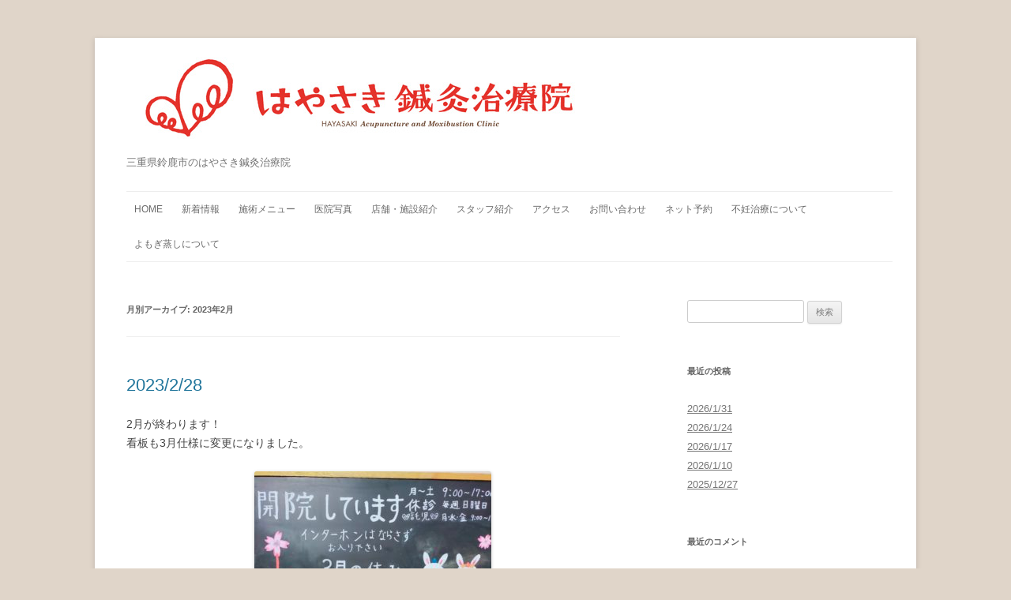

--- FILE ---
content_type: text/html; charset=UTF-8
request_url: http://www.hayasaki.info/date/2023/02
body_size: 9434
content:
<!DOCTYPE html>
<!--[if IE 7]>
<html class="ie ie7" lang="ja">
<![endif]-->
<!--[if IE 8]>
<html class="ie ie8" lang="ja">
<![endif]-->
<!--[if !(IE 7) | !(IE 8)  ]><!-->
<html lang="ja">
<!--<![endif]-->
<head>
<meta charset="UTF-8" />
<meta name="viewport" content="width=device-width" />
<title>2月  2023 | はやさき鍼灸治療院</title>
<link rel="profile" href="http://gmpg.org/xfn/11" />
<link rel="pingback" href="http://www.hayasaki.info/xmlrpc.php" />
<!--[if lt IE 9]>
<script src="http://www.hayasaki.info/wp-content/themes/twentytwelve/js/html5.js" type="text/javascript"></script>
<![endif]-->
<link rel='dns-prefetch' href='//s.w.org' />
<link rel="alternate" type="application/rss+xml" title="はやさき鍼灸治療院 &raquo; フィード" href="http://www.hayasaki.info/feed" />
<link rel="alternate" type="application/rss+xml" title="はやさき鍼灸治療院 &raquo; コメントフィード" href="http://www.hayasaki.info/comments/feed" />
		<script type="text/javascript">
			window._wpemojiSettings = {"baseUrl":"https:\/\/s.w.org\/images\/core\/emoji\/2.2.1\/72x72\/","ext":".png","svgUrl":"https:\/\/s.w.org\/images\/core\/emoji\/2.2.1\/svg\/","svgExt":".svg","source":{"concatemoji":"http:\/\/www.hayasaki.info\/wp-includes\/js\/wp-emoji-release.min.js?ver=4.7.29"}};
			!function(t,a,e){var r,n,i,o=a.createElement("canvas"),l=o.getContext&&o.getContext("2d");function c(t){var e=a.createElement("script");e.src=t,e.defer=e.type="text/javascript",a.getElementsByTagName("head")[0].appendChild(e)}for(i=Array("flag","emoji4"),e.supports={everything:!0,everythingExceptFlag:!0},n=0;n<i.length;n++)e.supports[i[n]]=function(t){var e,a=String.fromCharCode;if(!l||!l.fillText)return!1;switch(l.clearRect(0,0,o.width,o.height),l.textBaseline="top",l.font="600 32px Arial",t){case"flag":return(l.fillText(a(55356,56826,55356,56819),0,0),o.toDataURL().length<3e3)?!1:(l.clearRect(0,0,o.width,o.height),l.fillText(a(55356,57331,65039,8205,55356,57096),0,0),e=o.toDataURL(),l.clearRect(0,0,o.width,o.height),l.fillText(a(55356,57331,55356,57096),0,0),e!==o.toDataURL());case"emoji4":return l.fillText(a(55357,56425,55356,57341,8205,55357,56507),0,0),e=o.toDataURL(),l.clearRect(0,0,o.width,o.height),l.fillText(a(55357,56425,55356,57341,55357,56507),0,0),e!==o.toDataURL()}return!1}(i[n]),e.supports.everything=e.supports.everything&&e.supports[i[n]],"flag"!==i[n]&&(e.supports.everythingExceptFlag=e.supports.everythingExceptFlag&&e.supports[i[n]]);e.supports.everythingExceptFlag=e.supports.everythingExceptFlag&&!e.supports.flag,e.DOMReady=!1,e.readyCallback=function(){e.DOMReady=!0},e.supports.everything||(r=function(){e.readyCallback()},a.addEventListener?(a.addEventListener("DOMContentLoaded",r,!1),t.addEventListener("load",r,!1)):(t.attachEvent("onload",r),a.attachEvent("onreadystatechange",function(){"complete"===a.readyState&&e.readyCallback()})),(r=e.source||{}).concatemoji?c(r.concatemoji):r.wpemoji&&r.twemoji&&(c(r.twemoji),c(r.wpemoji)))}(window,document,window._wpemojiSettings);
		</script>
		<style type="text/css">
img.wp-smiley,
img.emoji {
	display: inline !important;
	border: none !important;
	box-shadow: none !important;
	height: 1em !important;
	width: 1em !important;
	margin: 0 .07em !important;
	vertical-align: -0.1em !important;
	background: none !important;
	padding: 0 !important;
}
</style>
<link rel='stylesheet' id='contact-form-7-css'  href='http://www.hayasaki.info/wp-content/plugins/contact-form-7/includes/css/styles.css?ver=4.6.1' type='text/css' media='all' />
<link rel='stylesheet' id='twentytwelve-style-css'  href='http://www.hayasaki.info/wp-content/themes/twentytwelve/style.css?ver=4.7.29' type='text/css' media='all' />
<!--[if lt IE 9]>
<link rel='stylesheet' id='twentytwelve-ie-css'  href='http://www.hayasaki.info/wp-content/themes/twentytwelve/css/ie.css?ver=20121010' type='text/css' media='all' />
<![endif]-->
<link rel='stylesheet' id='tablepress-default-css'  href='http://www.hayasaki.info/wp-content/plugins/tablepress/css/default.min.css?ver=1.7' type='text/css' media='all' />
<link rel='stylesheet' id='jquery.lightbox.min.css-css'  href='http://www.hayasaki.info/wp-content/plugins/wp-jquery-lightbox/styles/lightbox.min.css?ver=1.4.6' type='text/css' media='all' />
<!--[if !IE]><!-->
<link rel='stylesheet' id='tablepress-responsive-css'  href='http://www.hayasaki.info/wp-content/plugins/tablepress-responsive.min.css?ver=1.1' type='text/css' media='all' />
<!--<![endif]-->
<script type='text/javascript' src='http://www.hayasaki.info/wp-includes/js/jquery/jquery.js?ver=1.12.4'></script>
<script type='text/javascript' src='http://www.hayasaki.info/wp-includes/js/jquery/jquery-migrate.min.js?ver=1.4.1'></script>
<link rel='https://api.w.org/' href='http://www.hayasaki.info/wp-json/' />
<link rel="EditURI" type="application/rsd+xml" title="RSD" href="http://www.hayasaki.info/xmlrpc.php?rsd" />
<link rel="wlwmanifest" type="application/wlwmanifest+xml" href="http://www.hayasaki.info/wp-includes/wlwmanifest.xml" /> 
<meta name="generator" content="WordPress 4.7.29" />
<!-- HeadSpace SEO 3.6.41 by John Godley - urbangiraffe.com -->
<meta name="description" content="2023/2/28｜はやさき鍼灸治療院～三重県鈴鹿市の鍼灸治療院です。～" />
<!-- HeadSpace -->
<meta name="google-site-verification" content="plSP5zXUVzbVdRqJyHPkZWSrPkORNWWYzqhcIax2_zg" />
		<style type="text/css">.recentcomments a{display:inline !important;padding:0 !important;margin:0 !important;}</style>
		<style type="text/css" id="custom-background-css">
body.custom-background { background-color: #e0d5c9; }
</style>


<!-- Google tag (gtag.js) -->
<script async src="https://www.googletagmanager.com/gtag/js?id=G-WPFZ5QJDJJ"></script>
<script>
  window.dataLayer = window.dataLayer || [];
  function gtag(){dataLayer.push(arguments);}
  gtag('js', new Date());

  gtag('config', 'G-WPFZ5QJDJJ');
</script>

</head>

<body class="archive date custom-background single-author">
<div id="page" class="hfeed site">
	<header id="masthead" class="site-header" role="banner">
		<hgroup>
			<h1 class="site-title"><a href="http://www.hayasaki.info/" title="はやさき鍼灸治療院" rel="home"><img src="http://www.hayasaki.info/wp-content/uploads/2013/08/twenty-twelve_logo2.jpg" width="100%" /><!--はやさき鍼灸治療院--></a></h1>
			<h2 class="site-description">三重県鈴鹿市のはやさき鍼灸治療院</h2>
		</hgroup>

		<nav id="site-navigation" class="main-navigation" role="navigation">
			<h3 class="menu-toggle">メニュー</h3>
			<a class="assistive-text" href="#content" title="コンテンツへ移動">コンテンツへ移動</a>
			<div class="menu-%e3%83%a1%e3%83%8b%e3%83%a5%e3%83%bc-1-container"><ul id="menu-%e3%83%a1%e3%83%8b%e3%83%a5%e3%83%bc-1" class="nav-menu"><li id="menu-item-146" class="menu-item menu-item-type-custom menu-item-object-custom menu-item-home menu-item-146"><a href="http://www.hayasaki.info">HOME</a></li>
<li id="menu-item-145" class="menu-item menu-item-type-taxonomy menu-item-object-category menu-item-145"><a href="http://www.hayasaki.info/category/news">新着情報</a></li>
<li id="menu-item-79" class="menu-item menu-item-type-post_type menu-item-object-page menu-item-79"><a href="http://www.hayasaki.info/menu">施術メニュー</a></li>
<li id="menu-item-80" class="menu-item menu-item-type-post_type menu-item-object-page menu-item-80"><a href="http://www.hayasaki.info/photo">医院写真</a></li>
<li id="menu-item-81" class="menu-item menu-item-type-post_type menu-item-object-page menu-item-81"><a href="http://www.hayasaki.info/shop">店舗・施設紹介</a></li>
<li id="menu-item-82" class="menu-item menu-item-type-post_type menu-item-object-page menu-item-82"><a href="http://www.hayasaki.info/staff">スタッフ紹介</a></li>
<li id="menu-item-84" class="menu-item menu-item-type-post_type menu-item-object-page menu-item-84"><a href="http://www.hayasaki.info/access">アクセス</a></li>
<li id="menu-item-121" class="menu-item menu-item-type-post_type menu-item-object-page menu-item-121"><a href="http://www.hayasaki.info/contact">お問い合わせ</a></li>
<li id="menu-item-269" class="menu-item menu-item-type-custom menu-item-object-custom menu-item-269"><a href="https://kenkounihari.seirin.jp/clinic/5506/reserve">ネット予約</a></li>
<li id="menu-item-624" class="menu-item menu-item-type-post_type menu-item-object-page menu-item-624"><a href="http://www.hayasaki.info/fertility_treatment">不妊治療について</a></li>
<li id="menu-item-358" class="menu-item menu-item-type-post_type menu-item-object-page menu-item-358"><a href="http://www.hayasaki.info/yomogi">よもぎ蒸しについて</a></li>
</ul></div>		</nav><!-- #site-navigation -->

			</header><!-- #masthead -->

	<div id="main" class="wrapper">
	<section id="primary" class="site-content">
		<div id="content" role="main">

					<header class="archive-header">
				<h1 class="archive-title">月別アーカイブ: <span>2023年2月</span></h1>
			</header><!-- .archive-header -->

			
	<article id="post-1931" class="post-1931 post type-post status-publish format-standard hentry category-news">
				<header class="entry-header">
									<h1 class="entry-title">
				<a href="http://www.hayasaki.info/1931.html" title="2023/2/28 へのパーマリンク" rel="bookmark">2023/2/28</a>
			</h1>
								</header><!-- .entry-header -->

				<div class="entry-content">
			<p>2月が終わります！<br />
看板も3月仕様に変更になりました。</p>
<p><a href="http://www.hayasaki.info/wp-content/uploads/2023/02/IMG20230301093947.jpg" rel="lightbox[1931]"><img class="aligncenter size-medium wp-image-1937" src="http://www.hayasaki.info/wp-content/uploads/2023/02/IMG20230301093947-300x225.jpg" alt="" width="300" height="225" srcset="http://www.hayasaki.info/wp-content/uploads/2023/02/IMG20230301093947-300x225.jpg 300w, http://www.hayasaki.info/wp-content/uploads/2023/02/IMG20230301093947-768x576.jpg 768w, http://www.hayasaki.info/wp-content/uploads/2023/02/IMG20230301093947-1024x768.jpg 1024w, http://www.hayasaki.info/wp-content/uploads/2023/02/IMG20230301093947-624x468.jpg 624w" sizes="(max-width: 300px) 100vw, 300px" /></a></p>
<p>先週は寒い日が多かったんですが、今週は暖かいですね。ますます春が近付いている気配です。花粉の飛散量も多いような気がします←私の個人的体感&#x1f4a6;</p>
<p>Twitterでもつぶやいたんですが、花粉症によもぎ蒸しならぬ「笹蒸し」が効果的です。私も試してみたいと思いつつ、まだ試していない(*´Д｀)</p>
<p>笹の効能を考えると、鼻喉がスッキリしそうなことは想像できるのできっと気持ちがいいに違いない…。是非興味のある方、ご相談くださいね。</p>
<p>さて、３月は１４日がサラダの国小児はりセミナーなります。２０２２年度の小児はりセミナーは今までの中で一番固定メンバーが多かったように感じます。ありがたいです。新年度になって、保育園や幼稚園に入園してしまうちびっ子もいるかと思いますが、引き続きお家でも小児はりをしてもらえるとうれしいな。</p>
<p>笑顔の明日をつくる場所<br />
三重県鈴鹿市にある「はやさき鍼灸治療院」<br />
℡：059‐389-7241<br />
mail：sugimoto@hayasaki.info</p>
<p>&nbsp;</p>
<p>&nbsp;</p>
					</div><!-- .entry-content -->
		
		<footer class="entry-meta">
			カテゴリー: <a href="http://www.hayasaki.info/category/news" rel="category tag">新着情報</a> | 投稿日: <a href="http://www.hayasaki.info/1931.html" title="12:27 PM" rel="bookmark"><time class="entry-date" datetime="2023-02-28T12:27:18+00:00">2023年2月28日</time></a> | <span class="by-author">投稿者: <span class="author vcard"><a class="url fn n" href="http://www.hayasaki.info/author/abcd321321" title="はやさき鍼灸治療院 の投稿をすべて表示" rel="author">はやさき鍼灸治療院</a></span></span>								</footer><!-- .entry-meta -->
	</article><!-- #post -->

	<article id="post-1924" class="post-1924 post type-post status-publish format-standard hentry category-news">
				<header class="entry-header">
									<h1 class="entry-title">
				<a href="http://www.hayasaki.info/1924.html" title="2022/2/17 へのパーマリンク" rel="bookmark">2022/2/17</a>
			</h1>
								</header><!-- .entry-header -->

				<div class="entry-content">
			<p>今週は寒い日が多かったですが、まさに三寒四温。<br />
春が近付いている証拠ですね。</p>
<p>さて、年明けから逆子ちゃん治療も増えていました。<br />
しかもみんな、中々のがんこちゃんたち(;^ω^)</p>
<p>先日は何とか改善した逆子ちゃんもいましたが、<span style="font-size: 8pt;">バンザーイ</span><br />
まだまだがんこちゃんは他にもいるわけで…。(;´Д｀)<br />
「みんなー、リラックスー身体の力を抜いてーホワンといきましょうねー」…なんて念じながら施術しています。</p>
<p>今日もこれから逆子治療。<br />
がんばろ！</p>
<p>そういえば、先日から我が家の長女（中２）が社会の時間に日本の少子化について勉強しているそうな。いつもはそんな話、あんまりしてくれないのにすごい熱弁していて････。</p>
<p>と、いうのも「何で日本では今、少子化なんでしょうか」という先生からの質問に対するみんなの返答が不満だったらしい。</p>
<p>因みにみんなの答え　→　「お金がないから」</p>
<p>私　→　<span style="font-size: 8pt;">まぁそれもあるだろうが・・・</span>「ちがうの？」</p>
<p>娘の答え　→　<span style="font-size: 14pt;"><strong>「そんなの子育て大変だからに決まってんじゃん。」</strong><span style="font-size: 8pt;">お金の問題じゃねーわプンスコ</span></span></p>
<p>そんなこともわからんのかとご立腹でした。笑。</p>
<p>可愛いです。ほんと、子どもは何歳になっても可愛いなー。</p>
<p>子育ても妊娠も出産も大変だけど、やっぱり可愛いし楽しいんだな。<br />
今は結婚も妊娠出産もしないと言い切る娘だけど、いつかはそんな母の気持ちがわかる日が来るんでしょうか。</p>
<p>笑顔の明日をつくる場所<br />
三重県鈴鹿市にある「はやさき鍼灸治療院」<br />
℡：059-389-7241<br />
mail：sugimoto@hayasaki.info</p>
<p>&nbsp;</p>
					</div><!-- .entry-content -->
		
		<footer class="entry-meta">
			カテゴリー: <a href="http://www.hayasaki.info/category/news" rel="category tag">新着情報</a> | 投稿日: <a href="http://www.hayasaki.info/1924.html" title="4:43 PM" rel="bookmark"><time class="entry-date" datetime="2023-02-17T16:43:03+00:00">2023年2月17日</time></a> | <span class="by-author">投稿者: <span class="author vcard"><a class="url fn n" href="http://www.hayasaki.info/author/abcd321321" title="はやさき鍼灸治療院 の投稿をすべて表示" rel="author">はやさき鍼灸治療院</a></span></span>								</footer><!-- .entry-meta -->
	</article><!-- #post -->

	<article id="post-1922" class="post-1922 post type-post status-publish format-standard hentry category-news">
				<header class="entry-header">
									<h1 class="entry-title">
				<a href="http://www.hayasaki.info/1922.html" title="2022/2/14 へのパーマリンク" rel="bookmark">2022/2/14</a>
			</h1>
								</header><!-- .entry-header -->

				<div class="entry-content">
			<p>今日はサラダの国へお邪魔してきました(*´ω｀*)</p>
<p>そう。毎月恒例の小児はりセミナー、今日も開催しました♪<br />
いつも館内の混雑を避けるために、先着10組様までとなっていますが今日は満員でした。</p>
<p>熱心に沢山質問してくださったママさん、どうもありがとうございました。<br />
いつも来て下さるママさん、ありがとうございます。<br />
治療院にも遊びに来て下さるお馴染みママさんたち、来てくださってどうもありがとうございました。</p>
<p>2022年度のセミナーも来月を残すのみとなってしまいました。<br />
年度が替わると、参加くださるメンバーもガラリと変わることが多いのでちょっぴりさみしいですが、この1年でメキメキと成長したチビちゃんたちの新しい成長がまた楽しみです。サラダを卒業しても、小児はりはいつでも受けに来てくださいね(*´ω｀*)</p>
<p>そして1月の小児はりセミナーに来ていただいた鈴鹿市役所の子ども政策課の方がいつの間にかこんな素敵な記事を書いてくれていました…(*´▽｀*)↓↓↓</p>
<p><a href="https://www.city.suzuka.lg.jp/life/shisetsu/kosodate/advice/files/145.html">子育て支援総合コーディネート事業/つどいの広場　サラダの国　「小児はりセミナー」紹介 &#8211; 鈴鹿市ホームページ (suzuka.lg.jp)</a></p>
<p>素敵すぎて感激…。<br />
どうもありがとうございました！！</p>
<p>笑顔の明日をつくる場所<br />
三重県鈴鹿市にある「はやさき鍼灸治療院」<br />
℡：059-389-7241<br />
mail：sugimoto@hayasaki.info</p>
					</div><!-- .entry-content -->
		
		<footer class="entry-meta">
			カテゴリー: <a href="http://www.hayasaki.info/category/news" rel="category tag">新着情報</a> | 投稿日: <a href="http://www.hayasaki.info/1922.html" title="4:39 PM" rel="bookmark"><time class="entry-date" datetime="2023-02-14T16:39:05+00:00">2023年2月14日</time></a> | <span class="by-author">投稿者: <span class="author vcard"><a class="url fn n" href="http://www.hayasaki.info/author/abcd321321" title="はやさき鍼灸治療院 の投稿をすべて表示" rel="author">はやさき鍼灸治療院</a></span></span>								</footer><!-- .entry-meta -->
	</article><!-- #post -->

	<article id="post-1919" class="post-1919 post type-post status-publish format-standard hentry category-news">
				<header class="entry-header">
									<h1 class="entry-title">
				<a href="http://www.hayasaki.info/1919.html" title="2023/2/13 へのパーマリンク" rel="bookmark">2023/2/13</a>
			</h1>
								</header><!-- .entry-header -->

				<div class="entry-content">
			<p>明日は・・・</p>
<p>小児はりセミナーです(*´ω｀*)　←　<span style="font-size: 8pt;">10時半から、サラダの国でお待ちしてます♪</span><br />
バレンタインデーでもある(;^ω^)(;^ω^)</p>
<p>例年通り、我が家では昨日からキッチンも冷蔵庫もチョコだらけになっています。早く終わって片付いてほしいなと思うばかり。。。</p>
<p>明日からまた寒くなるとの予報ですが、風邪ひかないように体調を整えたいですね。と、いうことでよもぎ蒸しに見える患者さんも相変わらず多いです。お風呂ほど熱くなく、それなのに体の芯まで暖かくなるよもぎ蒸しは、寒くて乾燥しているこの季節には最適です。</p>
<p><a href="http://www.hayasaki.info/wp-content/uploads/2023/02/IMG20230213105724.jpg" rel="lightbox[1919]"><img class="aligncenter size-medium wp-image-1920" src="http://www.hayasaki.info/wp-content/uploads/2023/02/IMG20230213105724-300x225.jpg" alt="" width="300" height="225" srcset="http://www.hayasaki.info/wp-content/uploads/2023/02/IMG20230213105724-300x225.jpg 300w, http://www.hayasaki.info/wp-content/uploads/2023/02/IMG20230213105724-768x576.jpg 768w, http://www.hayasaki.info/wp-content/uploads/2023/02/IMG20230213105724-1024x768.jpg 1024w, http://www.hayasaki.info/wp-content/uploads/2023/02/IMG20230213105724-624x468.jpg 624w" sizes="(max-width: 300px) 100vw, 300px" /></a></p>
<p>初めての方用によもぎ蒸しの手順を置いてみたりして…。</p>
<p>そうそう、明日は小児はりセミナーですよ。<br />
どんな感じでやろうかなぁ、、緊張するな(;^ω^)</p>
<p>笑顔の明日をつくる場所<br />
三重県鈴鹿市にある「はやさき鍼灸治療院」<br />
℡：059-389-7241<br />
mail：sugimoto@hayasaki.info</p>
					</div><!-- .entry-content -->
		
		<footer class="entry-meta">
			カテゴリー: <a href="http://www.hayasaki.info/category/news" rel="category tag">新着情報</a> | 投稿日: <a href="http://www.hayasaki.info/1919.html" title="2:42 PM" rel="bookmark"><time class="entry-date" datetime="2023-02-13T14:42:40+00:00">2023年2月13日</time></a> | <span class="by-author">投稿者: <span class="author vcard"><a class="url fn n" href="http://www.hayasaki.info/author/abcd321321" title="はやさき鍼灸治療院 の投稿をすべて表示" rel="author">はやさき鍼灸治療院</a></span></span>								</footer><!-- .entry-meta -->
	</article><!-- #post -->

	<article id="post-1915" class="post-1915 post type-post status-publish format-standard hentry category-news">
				<header class="entry-header">
									<h1 class="entry-title">
				<a href="http://www.hayasaki.info/1915.html" title="2023/2/4 へのパーマリンク" rel="bookmark">2023/2/4</a>
			</h1>
								</header><!-- .entry-header -->

				<div class="entry-content">
			<p>鬼は外～福は内～～</p>
<p>今年の節分も終わりましたね。<br />
厄年の方は、厄払いが気になる時期ですが私は毎年、年末から今くらいの時期に占いが気になります。そのくせ、一年経つと去年のことなんかさっぱり覚えていなかったりするんですけどね&#x1f4a6;</p>
<p>さて、このままではいつものようにあっという間に2月も終わってしまいそうです(;^ω^)<br />
なので２月のお知らせ・・・<br />
１１日土曜日：祝日のため、休診<br />
１４日火曜日：サラダの国小児はりセミナー<br />
２３日木曜日：祝日のため、休診<br />
令和に入ってから、２月の祝日が１日増えました。いまだに慣れないので、２月がより一層短くなったように感じます。とはいえ、２月はまだまだ寒い時期。徐々に暖かくなってくるこの季節に体が上手に馴染めるように、休み休み上手に動き始めてくださいね。花粉症や腰痛など身体の不調は疲れているときに出やすくなります。不調は身体からのお知らせです。</p>
<p>逆子ちゃんのお問い合わせも増える時期です。いつでもご相談ください(*´ω｀*)</p>
<p>笑顔の明日をつくる場所<br />
三重県鈴鹿市にある「はやさき鍼灸治療院」<br />
℡：059-389-7241<br />
mail：sugimoto@hayasaki.info</p>
<p>&nbsp;</p>
					</div><!-- .entry-content -->
		
		<footer class="entry-meta">
			カテゴリー: <a href="http://www.hayasaki.info/category/news" rel="category tag">新着情報</a> | 投稿日: <a href="http://www.hayasaki.info/1915.html" title="8:46 AM" rel="bookmark"><time class="entry-date" datetime="2023-02-05T08:46:19+00:00">2023年2月5日</time></a> | <span class="by-author">投稿者: <span class="author vcard"><a class="url fn n" href="http://www.hayasaki.info/author/abcd321321" title="はやさき鍼灸治療院 の投稿をすべて表示" rel="author">はやさき鍼灸治療院</a></span></span>								</footer><!-- .entry-meta -->
	</article><!-- #post -->

		
		</div><!-- #content -->
	</section><!-- #primary -->


			<div id="secondary" class="widget-area" role="complementary">
			<aside id="search-2" class="widget widget_search"><form role="search" method="get" id="searchform" class="searchform" action="http://www.hayasaki.info/">
				<div>
					<label class="screen-reader-text" for="s">検索:</label>
					<input type="text" value="" name="s" id="s" />
					<input type="submit" id="searchsubmit" value="検索" />
				</div>
			</form></aside>		<aside id="recent-posts-2" class="widget widget_recent_entries">		<h3 class="widget-title">最近の投稿</h3>		<ul>
					<li>
				<a href="http://www.hayasaki.info/2534.html">2026/1/31</a>
						</li>
					<li>
				<a href="http://www.hayasaki.info/2531.html">2026/1/24</a>
						</li>
					<li>
				<a href="http://www.hayasaki.info/2527.html">2026/1/17</a>
						</li>
					<li>
				<a href="http://www.hayasaki.info/2523.html">2026/1/10</a>
						</li>
					<li>
				<a href="http://www.hayasaki.info/2520.html">2025/12/27</a>
						</li>
				</ul>
		</aside>		<aside id="recent-comments-2" class="widget widget_recent_comments"><h3 class="widget-title">最近のコメント</h3><ul id="recentcomments"></ul></aside><aside id="archives-2" class="widget widget_archive"><h3 class="widget-title">アーカイブ</h3>		<ul>
			<li><a href='http://www.hayasaki.info/date/2026/01'>2026年1月</a></li>
	<li><a href='http://www.hayasaki.info/date/2025/12'>2025年12月</a></li>
	<li><a href='http://www.hayasaki.info/date/2025/11'>2025年11月</a></li>
	<li><a href='http://www.hayasaki.info/date/2025/10'>2025年10月</a></li>
	<li><a href='http://www.hayasaki.info/date/2025/09'>2025年9月</a></li>
	<li><a href='http://www.hayasaki.info/date/2025/08'>2025年8月</a></li>
	<li><a href='http://www.hayasaki.info/date/2025/07'>2025年7月</a></li>
	<li><a href='http://www.hayasaki.info/date/2025/06'>2025年6月</a></li>
	<li><a href='http://www.hayasaki.info/date/2025/05'>2025年5月</a></li>
	<li><a href='http://www.hayasaki.info/date/2025/04'>2025年4月</a></li>
	<li><a href='http://www.hayasaki.info/date/2025/03'>2025年3月</a></li>
	<li><a href='http://www.hayasaki.info/date/2025/02'>2025年2月</a></li>
	<li><a href='http://www.hayasaki.info/date/2025/01'>2025年1月</a></li>
	<li><a href='http://www.hayasaki.info/date/2024/12'>2024年12月</a></li>
	<li><a href='http://www.hayasaki.info/date/2024/11'>2024年11月</a></li>
	<li><a href='http://www.hayasaki.info/date/2024/10'>2024年10月</a></li>
	<li><a href='http://www.hayasaki.info/date/2024/09'>2024年9月</a></li>
	<li><a href='http://www.hayasaki.info/date/2024/08'>2024年8月</a></li>
	<li><a href='http://www.hayasaki.info/date/2024/07'>2024年7月</a></li>
	<li><a href='http://www.hayasaki.info/date/2024/06'>2024年6月</a></li>
	<li><a href='http://www.hayasaki.info/date/2024/05'>2024年5月</a></li>
	<li><a href='http://www.hayasaki.info/date/2024/04'>2024年4月</a></li>
	<li><a href='http://www.hayasaki.info/date/2024/03'>2024年3月</a></li>
	<li><a href='http://www.hayasaki.info/date/2024/02'>2024年2月</a></li>
	<li><a href='http://www.hayasaki.info/date/2024/01'>2024年1月</a></li>
	<li><a href='http://www.hayasaki.info/date/2023/12'>2023年12月</a></li>
	<li><a href='http://www.hayasaki.info/date/2023/11'>2023年11月</a></li>
	<li><a href='http://www.hayasaki.info/date/2023/10'>2023年10月</a></li>
	<li><a href='http://www.hayasaki.info/date/2023/09'>2023年9月</a></li>
	<li><a href='http://www.hayasaki.info/date/2023/08'>2023年8月</a></li>
	<li><a href='http://www.hayasaki.info/date/2023/07'>2023年7月</a></li>
	<li><a href='http://www.hayasaki.info/date/2023/06'>2023年6月</a></li>
	<li><a href='http://www.hayasaki.info/date/2023/05'>2023年5月</a></li>
	<li><a href='http://www.hayasaki.info/date/2023/04'>2023年4月</a></li>
	<li><a href='http://www.hayasaki.info/date/2023/03'>2023年3月</a></li>
	<li><a href='http://www.hayasaki.info/date/2023/02'>2023年2月</a></li>
	<li><a href='http://www.hayasaki.info/date/2023/01'>2023年1月</a></li>
	<li><a href='http://www.hayasaki.info/date/2022/12'>2022年12月</a></li>
	<li><a href='http://www.hayasaki.info/date/2022/11'>2022年11月</a></li>
	<li><a href='http://www.hayasaki.info/date/2022/10'>2022年10月</a></li>
	<li><a href='http://www.hayasaki.info/date/2022/09'>2022年9月</a></li>
	<li><a href='http://www.hayasaki.info/date/2022/08'>2022年8月</a></li>
	<li><a href='http://www.hayasaki.info/date/2022/07'>2022年7月</a></li>
	<li><a href='http://www.hayasaki.info/date/2022/06'>2022年6月</a></li>
	<li><a href='http://www.hayasaki.info/date/2022/05'>2022年5月</a></li>
	<li><a href='http://www.hayasaki.info/date/2022/04'>2022年4月</a></li>
	<li><a href='http://www.hayasaki.info/date/2022/03'>2022年3月</a></li>
	<li><a href='http://www.hayasaki.info/date/2022/02'>2022年2月</a></li>
	<li><a href='http://www.hayasaki.info/date/2022/01'>2022年1月</a></li>
	<li><a href='http://www.hayasaki.info/date/2021/12'>2021年12月</a></li>
	<li><a href='http://www.hayasaki.info/date/2021/11'>2021年11月</a></li>
	<li><a href='http://www.hayasaki.info/date/2021/09'>2021年9月</a></li>
	<li><a href='http://www.hayasaki.info/date/2021/08'>2021年8月</a></li>
	<li><a href='http://www.hayasaki.info/date/2021/07'>2021年7月</a></li>
	<li><a href='http://www.hayasaki.info/date/2021/06'>2021年6月</a></li>
	<li><a href='http://www.hayasaki.info/date/2021/05'>2021年5月</a></li>
	<li><a href='http://www.hayasaki.info/date/2021/04'>2021年4月</a></li>
	<li><a href='http://www.hayasaki.info/date/2021/03'>2021年3月</a></li>
	<li><a href='http://www.hayasaki.info/date/2021/02'>2021年2月</a></li>
	<li><a href='http://www.hayasaki.info/date/2021/01'>2021年1月</a></li>
	<li><a href='http://www.hayasaki.info/date/2020/12'>2020年12月</a></li>
	<li><a href='http://www.hayasaki.info/date/2020/11'>2020年11月</a></li>
	<li><a href='http://www.hayasaki.info/date/2020/10'>2020年10月</a></li>
	<li><a href='http://www.hayasaki.info/date/2020/09'>2020年9月</a></li>
	<li><a href='http://www.hayasaki.info/date/2020/08'>2020年8月</a></li>
	<li><a href='http://www.hayasaki.info/date/2020/07'>2020年7月</a></li>
	<li><a href='http://www.hayasaki.info/date/2020/06'>2020年6月</a></li>
	<li><a href='http://www.hayasaki.info/date/2020/05'>2020年5月</a></li>
	<li><a href='http://www.hayasaki.info/date/2020/04'>2020年4月</a></li>
	<li><a href='http://www.hayasaki.info/date/2020/03'>2020年3月</a></li>
	<li><a href='http://www.hayasaki.info/date/2020/02'>2020年2月</a></li>
	<li><a href='http://www.hayasaki.info/date/2020/01'>2020年1月</a></li>
	<li><a href='http://www.hayasaki.info/date/2019/12'>2019年12月</a></li>
	<li><a href='http://www.hayasaki.info/date/2019/11'>2019年11月</a></li>
	<li><a href='http://www.hayasaki.info/date/2019/10'>2019年10月</a></li>
	<li><a href='http://www.hayasaki.info/date/2019/09'>2019年9月</a></li>
	<li><a href='http://www.hayasaki.info/date/2019/08'>2019年8月</a></li>
	<li><a href='http://www.hayasaki.info/date/2019/07'>2019年7月</a></li>
	<li><a href='http://www.hayasaki.info/date/2019/06'>2019年6月</a></li>
	<li><a href='http://www.hayasaki.info/date/2019/05'>2019年5月</a></li>
	<li><a href='http://www.hayasaki.info/date/2019/04'>2019年4月</a></li>
	<li><a href='http://www.hayasaki.info/date/2019/03'>2019年3月</a></li>
	<li><a href='http://www.hayasaki.info/date/2019/02'>2019年2月</a></li>
	<li><a href='http://www.hayasaki.info/date/2019/01'>2019年1月</a></li>
	<li><a href='http://www.hayasaki.info/date/2018/12'>2018年12月</a></li>
	<li><a href='http://www.hayasaki.info/date/2018/11'>2018年11月</a></li>
	<li><a href='http://www.hayasaki.info/date/2018/10'>2018年10月</a></li>
	<li><a href='http://www.hayasaki.info/date/2018/09'>2018年9月</a></li>
	<li><a href='http://www.hayasaki.info/date/2018/08'>2018年8月</a></li>
	<li><a href='http://www.hayasaki.info/date/2018/07'>2018年7月</a></li>
	<li><a href='http://www.hayasaki.info/date/2018/06'>2018年6月</a></li>
	<li><a href='http://www.hayasaki.info/date/2018/05'>2018年5月</a></li>
	<li><a href='http://www.hayasaki.info/date/2018/04'>2018年4月</a></li>
	<li><a href='http://www.hayasaki.info/date/2018/03'>2018年3月</a></li>
	<li><a href='http://www.hayasaki.info/date/2018/02'>2018年2月</a></li>
	<li><a href='http://www.hayasaki.info/date/2018/01'>2018年1月</a></li>
	<li><a href='http://www.hayasaki.info/date/2017/12'>2017年12月</a></li>
	<li><a href='http://www.hayasaki.info/date/2017/11'>2017年11月</a></li>
	<li><a href='http://www.hayasaki.info/date/2017/10'>2017年10月</a></li>
	<li><a href='http://www.hayasaki.info/date/2017/09'>2017年9月</a></li>
	<li><a href='http://www.hayasaki.info/date/2017/08'>2017年8月</a></li>
	<li><a href='http://www.hayasaki.info/date/2017/07'>2017年7月</a></li>
	<li><a href='http://www.hayasaki.info/date/2017/06'>2017年6月</a></li>
	<li><a href='http://www.hayasaki.info/date/2017/05'>2017年5月</a></li>
	<li><a href='http://www.hayasaki.info/date/2017/04'>2017年4月</a></li>
	<li><a href='http://www.hayasaki.info/date/2017/03'>2017年3月</a></li>
	<li><a href='http://www.hayasaki.info/date/2017/02'>2017年2月</a></li>
	<li><a href='http://www.hayasaki.info/date/2017/01'>2017年1月</a></li>
	<li><a href='http://www.hayasaki.info/date/2016/12'>2016年12月</a></li>
	<li><a href='http://www.hayasaki.info/date/2016/11'>2016年11月</a></li>
	<li><a href='http://www.hayasaki.info/date/2016/10'>2016年10月</a></li>
	<li><a href='http://www.hayasaki.info/date/2016/09'>2016年9月</a></li>
	<li><a href='http://www.hayasaki.info/date/2016/08'>2016年8月</a></li>
	<li><a href='http://www.hayasaki.info/date/2016/07'>2016年7月</a></li>
	<li><a href='http://www.hayasaki.info/date/2016/06'>2016年6月</a></li>
	<li><a href='http://www.hayasaki.info/date/2016/05'>2016年5月</a></li>
	<li><a href='http://www.hayasaki.info/date/2016/04'>2016年4月</a></li>
	<li><a href='http://www.hayasaki.info/date/2016/03'>2016年3月</a></li>
	<li><a href='http://www.hayasaki.info/date/2016/02'>2016年2月</a></li>
	<li><a href='http://www.hayasaki.info/date/2015/11'>2015年11月</a></li>
	<li><a href='http://www.hayasaki.info/date/2015/10'>2015年10月</a></li>
	<li><a href='http://www.hayasaki.info/date/2015/08'>2015年8月</a></li>
	<li><a href='http://www.hayasaki.info/date/2015/07'>2015年7月</a></li>
	<li><a href='http://www.hayasaki.info/date/2015/06'>2015年6月</a></li>
	<li><a href='http://www.hayasaki.info/date/2015/05'>2015年5月</a></li>
	<li><a href='http://www.hayasaki.info/date/2015/04'>2015年4月</a></li>
	<li><a href='http://www.hayasaki.info/date/2015/03'>2015年3月</a></li>
	<li><a href='http://www.hayasaki.info/date/2015/01'>2015年1月</a></li>
	<li><a href='http://www.hayasaki.info/date/2014/12'>2014年12月</a></li>
	<li><a href='http://www.hayasaki.info/date/2014/11'>2014年11月</a></li>
	<li><a href='http://www.hayasaki.info/date/2014/09'>2014年9月</a></li>
	<li><a href='http://www.hayasaki.info/date/2014/08'>2014年8月</a></li>
	<li><a href='http://www.hayasaki.info/date/2014/07'>2014年7月</a></li>
	<li><a href='http://www.hayasaki.info/date/2014/05'>2014年5月</a></li>
	<li><a href='http://www.hayasaki.info/date/2014/04'>2014年4月</a></li>
	<li><a href='http://www.hayasaki.info/date/2014/03'>2014年3月</a></li>
	<li><a href='http://www.hayasaki.info/date/2014/02'>2014年2月</a></li>
	<li><a href='http://www.hayasaki.info/date/2014/01'>2014年1月</a></li>
	<li><a href='http://www.hayasaki.info/date/2013/12'>2013年12月</a></li>
	<li><a href='http://www.hayasaki.info/date/2013/11'>2013年11月</a></li>
	<li><a href='http://www.hayasaki.info/date/2013/10'>2013年10月</a></li>
	<li><a href='http://www.hayasaki.info/date/2013/09'>2013年9月</a></li>
	<li><a href='http://www.hayasaki.info/date/2013/08'>2013年8月</a></li>
		</ul>
		</aside><aside id="categories-2" class="widget widget_categories"><h3 class="widget-title">カテゴリー</h3>		<ul>
	<li class="cat-item cat-item-1"><a href="http://www.hayasaki.info/category/news" >新着情報</a>
</li>
		</ul>
</aside>		</div><!-- #secondary -->
		</div><!-- #main .wrapper -->
	<footer id="colophon" role="contentinfo">
		<div class="site-info">
<div style="text-align:center;"><a href="http://www.hayasaki.info">HOME</a>｜<a href="http://www.hayasaki.info/category/news">新着情報</a>｜<a href="http://www.hayasaki.info/menu">施術メニュー</a>｜<a href="http://www.hayasaki.info/photo">医院写真</a>｜<a href="http://www.hayasaki.info/shop">店舗・施設紹介</a>｜<a href="http://www.hayasaki.info/staff">スタッフ紹介</a>｜<a href="http://www.hayasaki.info/access">アクセス</a>｜<a href="http://www.hayasaki.info/contact">お問い合わせ</a>｜<a href="https://kenkounihari.seirin.jp/clinic/5506/reserve">ネット予約</a>｜<a href="http://www.hayasaki.info/yomogi">よもぎ蒸しについて</a><br /><br />
<a href="http://www.hayasaki.info/">三重県鈴鹿市の鍼灸治療院【はやさき鍼灸治療院】</a></div>
		</div><!-- .site-info -->
	</footer><!-- #colophon -->
</div><!-- #page -->

<script type='text/javascript' src='http://www.hayasaki.info/wp-content/plugins/contact-form-7/includes/js/jquery.form.min.js?ver=3.51.0-2014.06.20'></script>
<script type='text/javascript'>
/* <![CDATA[ */
var _wpcf7 = {"recaptcha":{"messages":{"empty":"\u3042\u306a\u305f\u304c\u30ed\u30dc\u30c3\u30c8\u3067\u306f\u306a\u3044\u3053\u3068\u3092\u8a3c\u660e\u3057\u3066\u304f\u3060\u3055\u3044\u3002"}}};
/* ]]> */
</script>
<script type='text/javascript' src='http://www.hayasaki.info/wp-content/plugins/contact-form-7/includes/js/scripts.js?ver=4.6.1'></script>
<script type='text/javascript' src='http://www.hayasaki.info/wp-content/themes/twentytwelve/js/navigation.js?ver=1.0'></script>
<script type='text/javascript' src='http://www.hayasaki.info/wp-content/plugins/wp-jquery-lightbox/jquery.touchwipe.min.js?ver=1.4.6'></script>
<script type='text/javascript'>
/* <![CDATA[ */
var JQLBSettings = {"showTitle":"1","showCaption":"1","showNumbers":"1","fitToScreen":"0","resizeSpeed":"400","showDownload":"0","navbarOnTop":"0","marginSize":"0","slideshowSpeed":"4000","prevLinkTitle":"\u524d\u306e\u753b\u50cf","nextLinkTitle":"\u6b21\u306e\u753b\u50cf","closeTitle":"\u30ae\u30e3\u30e9\u30ea\u30fc\u3092\u9589\u3058\u308b","image":"\u753b\u50cf ","of":"\u306e","download":"\u30c0\u30a6\u30f3\u30ed\u30fc\u30c9","pause":"(\u30b9\u30e9\u30a4\u30c9\u30b7\u30e7\u30fc\u3092\u505c\u6b62\u3059\u308b)","play":"(\u30b9\u30e9\u30a4\u30c9\u30b7\u30e7\u30fc\u3092\u518d\u751f\u3059\u308b)"};
/* ]]> */
</script>
<script type='text/javascript' src='http://www.hayasaki.info/wp-content/plugins/wp-jquery-lightbox/jquery.lightbox.min.js?ver=1.4.6'></script>
<script type='text/javascript' src='http://www.hayasaki.info/wp-includes/js/wp-embed.min.js?ver=4.7.29'></script>
</body>
</html>